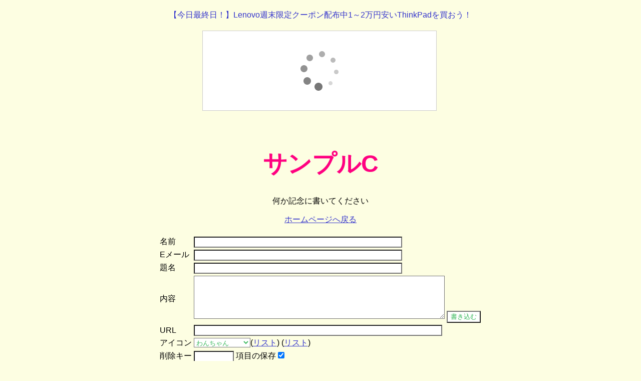

--- FILE ---
content_type: text/html; charset=utf-8
request_url: https://bbs.sekkaku.net/bbs/C/&mode=res&log=3578
body_size: 4461
content:
<!DOCTYPE html>
<html lang="ja">
<head>
<style> body,td,div,p{word-wrap:break-word}
</style>
<meta charset="utf-8">
<meta name="viewport" content="width = device-width, initial-scale = 1">
<title>愛ちゃんは太郎の嫁になる - せっかく掲示板 サンプルC</title>
<link rel="stylesheet" href="//bbs.sekkaku.net/cms/bbs_lib.css">
<script src="https://bbs.sekkaku.net/cms/bbs_lib.js"></script>
<script>
window.onload = function () {
 openCookie_name();
 openCookie_mail();
 openCookie_url();
};
function mmsg(){
   saveCookie_name();
   saveCookie_mail();
   saveCookie_url();
}
</script>
<style>
body {font-family: "Hiragino Kaku Gothic ProN", "ヒラギノ角ゴ ProN W3", Meiryo, メイリオ, Osaka, "MS PGothic", arial, helvetica, sans-serif; }
body,td {word-break: break-all;}
input,textarea,select,bottm{        /*← 入力フォームのインプット、テキスト入力、ボタン等の指定  */
font-family :ＭＳ ゴシック;         /*← 文字のフォント  ＭＳ ゴシック  */
font-size :10pt;                     /* ←文字サイズ 10pt  */
color :#38B85B;                     /* ←文字色  #38B85B   */
background-color:#FFFFFF;       /*← 背景色 #FFFFFF  */
border :1 dotted #FCB38B;        /* ←線の太さ、色  #FCB38B  */
}
.line{
border-top: 1px dashed blue;
margin:10px 0px 10px 20px;
padding-top:10px;
}
@media screen and (max-width:640px){
.maintable {width:95%;}
}
</style>
<meta name="robots" content="noindex,noarchive">
<link rel="index" href="https://bbs.sekkaku.net/bbs/C/">
<link rel="canonical" href="https://bbs.sekkaku.net/bbs/C/mode=res&log=3578">
<meta property="og:title" content="愛ちゃんは太郎の嫁になる">
<meta property="og:description" content="愛ちゃんは太郎の嫁になる">
<meta property="og:type" content="website">
<meta property="og:site_name" content="愛ちゃんは太郎の嫁になる - せっかく掲示板 サンプルC">
<meta property="og:url" content="https://bbs.sekkaku.net/bbs/C/&mode=res&log=3578">
</head>
<body bgcolor="#FDFEE2" text="#000000" link="#3333CC" alink="#FF0000" vlink="#FF0000"><script>
var styleElm = document.createElement('style');
styleElm.innerHTML = '.sekkaku-bbs-ad-point {text-align: center!important; margin:20px auto!important;}';
styleElm.innerHTML += '.sekkaku-bbs-ad-point > a {font-size:16px!important;}';
styleElm.innerHTML += '.sekkaku-bbs-ad-point span {display: inline-block; white-space: nowrap;}';
document.getElementsByTagName('head').item(0).appendChild(styleElm);
var bbsads = document.getElementById('bbs_ad_head1');
document.getElementsByName("f1").item(0).appendChild(bbsads);
</script>
<div class="sekkaku-bbs-ad-point" id="bbs_ad_head1">
<a href="https://notepccoupon.com/" target="_blank"><span>【今日最終日！】</span><span>Lenovo週末限定クーポン配布中</span><span>1～2万円安いThinkPadを買おう！</span></a>
</div>
<div class="sekkaku-bbs-ad-point">
<!-- Rakuten Widget FROM HERE --><script type="text/javascript">rakuten_affiliateId="0ea62065.34400275.0ea62066.204f04c0";rakuten_items="ranking";rakuten_genreId="0";rakuten_recommend="on";rakuten_design="slide";rakuten_size="468x160";rakuten_target="_blank";rakuten_border="on";rakuten_auto_mode="on";rakuten_adNetworkId="a8Net";rakuten_adNetworkUrl="https%3A%2F%2Frpx.a8.net%2Fsvt%2Fejp%3Fa8mat%3D1U7G55%2B7KOKM2%2B2HOM%2BBS629%26rakuten%3Dy%26a8ejpredirect%3D";rakuten_pointbackId="a01091543623_1U7G55_7KOKM2_2HOM_BS629";rakuten_mediaId="20011814";</script><script type="text/javascript" src="//xml.affiliate.rakuten.co.jp/widget/js/rakuten_widget.js"></script><!-- Rakuten Widget TO HERE -->
<img border="0" width="1" height="1" src="https://www16.a8.net/0.gif?a8mat=1U7G55+7KOKM2+2HOM+BS629" alt="">

</div>
<br>
<a href="https://bbs.sekkaku.net/bbs/C/" style="text-decoration:none;">
<h1 align="center" style="font-size:xxx-large; color:#FF0080;">サンプルC</h1>
</a>
<div class="bbs_header_center">
<p>何か記念に書いてください</p>
</div>
<p align="center"><a href="https://bbs.sekkaku.net/">ホームページへ戻る</a></p>
<form method="POST" action="https://bbs.sekkaku.net/bbs/C/" name="f1" accept-charset="utf-8" autocomplete="off">
<script name="icon" type="text/javascript" >
<!--
function iconlistwindow(){
 subWindow = window.open("","SubWindow","scrollbars=yes,resizable=yes,width=220,height=400");
 subWindow.document.writeln("<html lang=ja>");
 subWindow.document.writeln("<head>");
 subWindow.document.writeln('<META HTTP-EQUIV="Content-type" CONTENT="text/html; charset=utf8">');
 subWindow.document.writeln("<title>アイコンリスト</title>");
 subWindow.document.writeln('<style type="text/css">');
 subWindow.document.writeln('<!--');
 subWindow.document.writeln('body,td {font-size: 14px; color: #111111}');
 subWindow.document.writeln('-->');
 subWindow.document.writeln('</style>');
 subWindow.document.writeln("</head>");
 subWindow.document.writeln("<body  bgcolor=#FDFEE2 text=#000000>");
 subWindow.document.writeln('<h5 align="center">アイコンのリスト</h5>');
 subWindow.document.writeln('<p align="center">');
 subWindow.document.writeln('<a href="javascript:opener.window.document.f1.icon.selectedIndex=parseInt(0);window.close();">');
 subWindow.document.writeln('<img src="https://bbs.sekkaku.net/image/icon/108.gif" border="0" alt="わんちゃん"><br>');
 subWindow.document.writeln("わんちゃん");
 subWindow.document.writeln("</a></p>");
 subWindow.document.writeln('<p align="center">');
 subWindow.document.writeln('<a href="javascript:opener.window.document.f1.icon.selectedIndex=parseInt(1);window.close();">');
 subWindow.document.writeln('<img src="https://bbs.sekkaku.net/image/icon/109.gif" border="0" alt="うしさん"><br>');
 subWindow.document.writeln("うしさん");
 subWindow.document.writeln("</a></p>");
 subWindow.document.writeln('<p align="center">');
 subWindow.document.writeln('<a href="javascript:opener.window.document.f1.icon.selectedIndex=parseInt(2);window.close();">');
 subWindow.document.writeln('<img src="https://bbs.sekkaku.net/image/icon/081.gif" border="0" alt="かばさん"><br>');
 subWindow.document.writeln("かばさん");
 subWindow.document.writeln("</a></p>");
 subWindow.document.writeln('<p align="center">');
 subWindow.document.writeln('<a href="javascript:opener.window.document.f1.icon.selectedIndex=parseInt(3);window.close();">');
 subWindow.document.writeln('<img src="https://bbs.sekkaku.net/image/icon/082.gif" border="0" alt="ハムスター"><br>');
 subWindow.document.writeln("ハムスター");
 subWindow.document.writeln("</a></p>");
 subWindow.document.writeln('<p align="center">');
 subWindow.document.writeln('<a href="javascript:opener.window.document.f1.icon.selectedIndex=parseInt(4);window.close();">');
 subWindow.document.writeln('<img src="https://bbs.sekkaku.net/image/icon/087.gif" border="0" alt="かめさん"><br>');
 subWindow.document.writeln("かめさん");
 subWindow.document.writeln("</a></p>");
 subWindow.document.writeln('<p align="center">');
 subWindow.document.writeln('<a href="javascript:opener.window.document.f1.icon.selectedIndex=parseInt(5);window.close();">');
 subWindow.document.writeln('<img src="https://bbs.sekkaku.net/image/icon/089.gif" border="0" alt="カッパ"><br>');
 subWindow.document.writeln("カッパ");
 subWindow.document.writeln("</a></p>");
 subWindow.document.writeln('<p align="center">');
 subWindow.document.writeln('<a href="javascript:opener.window.document.f1.icon.selectedIndex=parseInt(6);window.close();">');
 subWindow.document.writeln('<img src="https://bbs.sekkaku.net/image/icon/062.gif" border="0" alt="かたつむり"><br>');
 subWindow.document.writeln("かたつむり");
 subWindow.document.writeln("</a></p>");
 subWindow.document.writeln('<p align="center">');
 subWindow.document.writeln('<a href="javascript:opener.window.document.f1.icon.selectedIndex=parseInt(7);window.close();">');
 subWindow.document.writeln('<img src="https://bbs.sekkaku.net/image/icon/109.gif" border="0" alt="うしさん"><br>');
 subWindow.document.writeln("うしさん");
 subWindow.document.writeln("</a></p>");
 subWindow.document.writeln('<p align="center">');
 subWindow.document.writeln('<a href="javascript:opener.window.document.f1.icon.selectedIndex=parseInt(8);window.close();">');
 subWindow.document.writeln('<img src="https://bbs.sekkaku.net/image/icon/065.gif" border="0" alt="お医者さん"><br>');
 subWindow.document.writeln("お医者さん");
 subWindow.document.writeln("</a></p>");
 subWindow.document.writeln('<p align="center">');
 subWindow.document.writeln('<a href="javascript:opener.window.document.f1.icon.selectedIndex=parseInt(9);window.close();">');
 subWindow.document.writeln('<img src="https://bbs.sekkaku.net/image/icon/076.gif" border="0" alt="歩くハムスター"><br>');
 subWindow.document.writeln("歩くハムスター");
 subWindow.document.writeln("</a></p>");
 subWindow.document.writeln('<p align="center">');
 subWindow.document.writeln('<a href="javascript:opener.window.document.f1.icon.selectedIndex=parseInt(10);window.close();">');
 subWindow.document.writeln('<img src="https://bbs.sekkaku.net/image/icon/084.gif" border="0" alt="おじさん"><br>');
 subWindow.document.writeln("おじさん");
 subWindow.document.writeln("</a></p>");
 subWindow.document.writeln('<p align="center">');
 subWindow.document.writeln('<a href="javascript:opener.window.document.f1.icon.selectedIndex=parseInt(11);window.close();">');
 subWindow.document.writeln('<img src="https://bbs.sekkaku.net/image/icon/085.gif" border="0" alt="ひょっとこ"><br>');
 subWindow.document.writeln("ひょっとこ");
 subWindow.document.writeln("</a></p>");
 subWindow.document.writeln('<div align="center"><input type="button" onClick="window.close();" value="閉じる" name="button"></div>');
 subWindow.document.writeln("</body>");
 subWindow.document.writeln("</html>");
 subWindow.document.close();
}
// -->
</script>
<table align=center>
<tr> 
<td valign="bottom" colspan="3"> 
</td>
</tr>
<tr>
<td nowrap>名前</td>
<td><input type="text" name="name" size="50" class="maintable"></td>
</tr>
<tr>
<td nowrap>Eメール</td>
<td><input type="text" name="mail" size="50" class="maintable"></td>
</tr>
<tr>
<td nowrap>題名</td>
<td><input type="text" name="sub" size="50" class="maintable">
</td>
</tr>
<tr>
<td nowrap>内容</td>
<td><textarea cols="60" rows=5 name="mes" class="maintable"></textarea>
<INPUT type="submit" onclick="mmsg();" VALUE="書き込む" >
</td>
</tr>
<tr>
<td nowrap>URL</td>
<td><input type="text" size="60" name="url" class="maintable"></td>
</tr>
<tr>
<td nowrap>アイコン</td>
<td>
<select name="icon">
<option value="https://bbs.sekkaku.net/image/icon/108.gif">わんちゃん</option>
<option value="https://bbs.sekkaku.net/image/icon/109.gif">うしさん</option>
<option value="https://bbs.sekkaku.net/image/icon/081.gif">かばさん</option>
<option value="https://bbs.sekkaku.net/image/icon/082.gif">ハムスター</option>
<option value="https://bbs.sekkaku.net/image/icon/087.gif">かめさん</option>
<option value="https://bbs.sekkaku.net/image/icon/089.gif">カッパ</option>
<option value="https://bbs.sekkaku.net/image/icon/062.gif">かたつむり</option>
<option value="https://bbs.sekkaku.net/image/icon/109.gif">うしさん</option>
<option value="https://bbs.sekkaku.net/image/icon/065.gif">お医者さん</option>
<option value="https://bbs.sekkaku.net/image/icon/076.gif">歩くハムスター</option>
<option value="https://bbs.sekkaku.net/image/icon/084.gif">おじさん</option>
<option value="https://bbs.sekkaku.net/image/icon/085.gif">ひょっとこ</option>
</select>(<a href="javascript:iconlistwindow()">リスト</a>)&nbsp;(<a href="javascript:iconlistwindow()">リスト</a>)
</td>
</tr>
<td nowrap>削除キー</td>
<td>
<input type="password" name="key" size="8">
項目の保存<INPUT type="checkbox" name="ccheck" checked>
</td>
</tr>
</table>
<hr>
<input type="hidden" name="id" value="C">
<input type="hidden" name="mode" value="res_msg">
<input type="hidden" name="log" value="3578">
</form>
<p><table bgcolor="#FFFFFF" align="center" class="maintable" ><tr><td>このレスは下記の投稿への返信になります。内容が異なる場合はブラウザのバックにて戻ってください</td></tr></table></p>
<table width="600" border="0" cellspacing="0" cellpadding="3" align="center" bgcolor="#DDFFFF" class="maintable" >
  <tr bgcolor="#6666FF"> 
    <td nowrap bgcolor="#6666FF"><font color="#FFFFFF">[6555]<b class="mes">愛ちゃんは太郎の嫁になる</b></font></td>
    <td align="right"><font color="#FFFFFF" size="2">投稿者：<b>あいちゃん</b></font>
<a href="https://bbs.sekkaku.net/bbs/C/&amp;mode=mailadd&amp;maillot=6555" onclick="window.open('https://bbs.sekkaku.net/bbs/C/&amp;mode=mailadd&amp;maillot=6555', '', 'width=500,height=370'); return false;"> <img src=https://bbs.sekkaku.net/image/tool/014.gif border=0></a> 
<!--  <img src=https://bbs.sekkaku.net/image/tool/004.gif border=0> --> </td>
  </tr>
  <tr> 
    <td colspan="2"> 
      <p align="right"><small>投稿日：2022年07月12日 (火) 16時37分</small></p>
      <table border="0" cellspacing="0" cellpadding="3" width="500" class="maintable" >
        <tr> 
          <td width="50" align="center"><img src=https://bbs.sekkaku.net/image/icon/108.gif></td>
          <td><font size=-1 class="mes">愛ちゃんは太郎の嫁になる</font></td>
        </tr>
      </table>
    </td>
  </tr>
</table><p>  </p>
<table border="0" cellspacing="5" cellpadding="1" align="center" class="maintable" >
<tr>
<td><form style="display: inline; margin: 0px; padding: 0px;" >
<input type="button" onClick="location.href='https://bbs.sekkaku.net/bbs/C/mode=res&log=3579'" value="前のページ">
</form></td>
<td><form style="display: inline; margin: 0px; padding: 0px;" >
<input type="button" onClick="location.href='https://bbs.sekkaku.net/bbs/C/mode=res&log=3577'" value="次のページ">
</form></td>
</tr><tr>
<td><form style="display: inline; margin: 0px; padding: 0px;" >
<input type="button" onClick="location.href='https://bbs.sekkaku.net/bbs/C/'" value="最新のページ">
</form></td>
</tr></table>
<br>
<br>
<form action="https://bbs.sekkaku.net/bbs/C/" method="POST" accept-charset="utf-8" autocomplete="off">
<table align="center" summary="Panel"><tr><td class="editpanel">
<input type="hidden" name="id" value="C">
<input type="hidden" name="mode" value="del">
Number
</td><td>
<input type="text" name="dellot" size="10" value="" style="ime-mode: inactive;">
</td>
</tr><tr>
<td class="editpanel">
Pass
</td><td>
<input type="password" name="delpass" size="10" value="">
</td>
</tr><tr><td> </td>
<td>
<select name="who">
<option value="user">一般</option>
<option value="admin">管理人</option>
</select>
</td><td>
<input type="submit" name="edit" value="編集">
</td><td>
<input type="submit" name="delete" value="削除">
</td></tr></table>
</form>
<br>
<div class="sekkaku-bbs-ad-point">
<!-- Rakuten Widget FROM HERE --><script type="text/javascript">rakuten_affiliateId="0ea62065.34400275.0ea62066.204f04c0";rakuten_items="ranking";rakuten_genreId="0";rakuten_recommend="on";rakuten_design="slide";rakuten_size="468x160";rakuten_target="_blank";rakuten_border="on";rakuten_auto_mode="on";rakuten_adNetworkId="a8Net";rakuten_adNetworkUrl="https%3A%2F%2Frpx.a8.net%2Fsvt%2Fejp%3Fa8mat%3D1U7G55%2B7KOKM2%2B2HOM%2BBS629%26rakuten%3Dy%26a8ejpredirect%3D";rakuten_pointbackId="a01091543623_1U7G55_7KOKM2_2HOM_BS629";rakuten_mediaId="20011814";</script><script type="text/javascript" src="//xml.affiliate.rakuten.co.jp/widget/js/rakuten_widget.js"></script><!-- Rakuten Widget TO HERE -->
<img border="0" width="1" height="1" src="https://www16.a8.net/0.gif?a8mat=1U7G55+7KOKM2+2HOM+BS629" alt="">

</div>
<div class="sekkaku-bbs-ad-point">
<a href="https://www.mebius21-driver.info/" target="_blank"><span>レンタカーの回送ドライバー</span></a>
</div>
<div class="sekkaku-bbs-ad-point">
<a href="//bbs.sekkaku.net/" target="_blank">無料で掲示板を作ろう</a>
　
<a href="https://www.sekkaku.net/supple.html#gaibusoushin" target="_blank">情報の外部送信について</a>
</div>
<script type="text/javascript">
    amzn_assoc_ad_type = "link_enhancement_widget";
    amzn_assoc_tracking_id = "sekkaku-22";
    amzn_assoc_linkid = "e9d54cc5dd47e914bd1d3e4cfacac011";
    amzn_assoc_placement = "";
    amzn_assoc_marketplace = "amazon";
    amzn_assoc_region = "JP";
</script>
<script src="//ws-fe.amazon-adsystem.com/widgets/q?ServiceVersion=20070822&Operation=GetScript&ID=OneJS&WS=1&MarketPlace=JP"></script>
<div align="right">
<table border="0" cellpadding="1" cellspacing="0" bgcolor="#FFFFFF" summary="ADMIN">
<tr><td bgcolor="#FFFFFF" align="center" style="BACKGROUND-COLOR:#FFFFFF;">
<a href="https://bbs.sekkaku.net/report.cgi?https%3a%2f%2fbbs%2esekkaku%2enet%2fbbs%2fC%2f%26mode%3dres%26log%3d3578"><span style="font-size:10pt;color:#0000FF;text-decoration:underline">このページを通報する</span></a>
<a href="https://bbs.sekkaku.net/bbs/C/&amp;mode=mail"><span style="font-size:10pt;color:#0000FF;text-decoration:underline">管理人へ連絡</span></a>
</td></tr></table></div>

<div align="right"><span style="font-size:10pt;">SYSTEM BY <a href="http://bbs.sekkaku.net" target="_blank">SEKKAKU-BBS</a></span></div>
</body>
</html>


--- FILE ---
content_type: text/css
request_url: https://bbs.sekkaku.net/cms/bbs_lib.css
body_size: 256
content:
@media screen and (max-width:480px) { 
	.bbs_header_left , .bbs_header_center { 
		width:95%;
		margin:15px auto;
	 }
}
@media screen and (min-width:481px) and ( max-width:1023px) {
	.bbs_header_left , .bbs_header_center { 
		width:600px;
		margin:15px auto;
	}

}
@media screen and (min-width:1024px) {
	.bbs_header_left , .bbs_header_center { 
		width:800px; 
		margin:15px auto;
	}
}

.bbs_header_left{
	text-align:left; 
}
.bbs_header_center{
	text-align:center; 
}

.bbs_cms_center{
	text-align:center; 
}

img { max-width:100%; }

.pagination {
	display: flex;
	justify-content: center;
	padding: 0;
	margin: 20px 0;
	list-style-type: none;
  }
  
  .pagination li {
	margin: 0 5px;
  }
  
  .pagination li a {
	display: block;
	padding: 8px 16px;
	text-decoration: none;
	color: #333;
	border: 1px solid #ddd;
	border-radius: 5px;
	transition: background-color 0.3s;
  }
  
  .pagination li a.active {
	background-color: #007bff;
	color: white;
	border: 1px solid #007bff;
  }
  
  .pagination li a:hover:not(.active) {
	background-color: #ddd;
  }
  
  /* PC表示時のスタイル */
  @media (min-width: 900px) {
	.pagination {
	  max-width: 900px;
	  margin-left: auto;
	  margin-right: auto;
	}
  }
